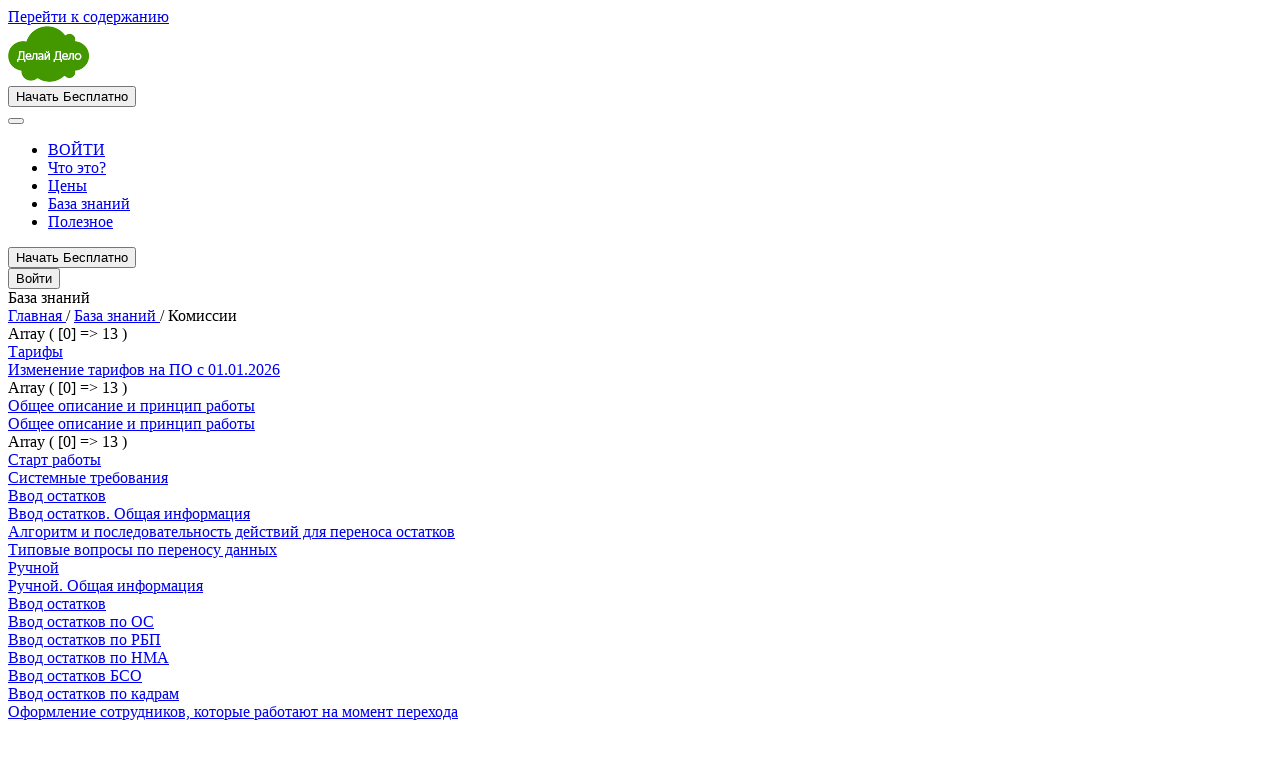

--- FILE ---
content_type: text/html; charset=UTF-8
request_url: https://delai-delo.by/vkhodyashchiye-dokumenty/uslugi-vkhodyashchiye-dokumenty/commissions/
body_size: 12474
content:
<!DOCTYPE html>
<html lang="ru-RU" prefix="og: http://ogp.me/ns#">
<head>
	<meta charset="UTF-8">
	<meta http-equiv="X-UA-Compatible" content="IE=edge">
	<meta name="viewport" content="width=device-width, initial-scale=1.0, maximum-scale=1.0, user-scalable=0">
	<meta property="og:title" content="Делай Дело - бухучет онлайн"/>
	<meta property="og:description" content="Онлайн-бухгалтерия для коммерческих организаций, ИП, юридических лиц с любой системой налогообложения"/>
	<meta property="og:type" content="website"/>
	<meta property="og:url" content="https://delai-delo.by/"/>
	<meta property="og:site_name" content="delai-delo.by"/>
	<meta property="og:locale" content="ru_RU"/>
	<meta property="og:image" content="https://delai-delo.by/wp-content/uploads/2018/02/ДД_130x100px.png"/>
    <meta name="mobile-web-app-capable" content="yes">
	<meta name="apple-mobile-web-app-capable" content="yes">
	<meta name="apple-mobile-web-app-title" content="Делай Дело - Онлайн бухгалтерия в Беларуси">
	<link rel="profile" href="http://gmpg.org/xfn/11">
	<link rel="pingback" href="https://delai-delo.by/xmlrpc.php">
  <script src="/wp-content/themes/understrap/js/jquery.js"></script>
  <script
  src="https://code.jquery.com/jquery-2.2.4.min.js"
  integrity="sha256-BbhdlvQf/xTY9gja0Dq3HiwQF8LaCRTXxZKRutelT44="
  crossorigin="anonymous"></script>

    	<script src="/wp-content/themes/understrap/js/jquery.sticky-kit.min.js"></script>
<!-- Google Tag Manager -->
<script>(function(w,d,s,l,i){w[l]=w[l]||[];w[l].push({'gtm.start':
new Date().getTime(),event:'gtm.js'});var f=d.getElementsByTagName(s)[0],
j=d.createElement(s),dl=l!='dataLayer'?'&l='+l:'';j.async=true;j.src=
'https://www.googletagmanager.com/gtm.js?id='+i+dl;f.parentNode.insertBefore(j,f);
})(window,document,'script','dataLayer','GTM-PLPLLXG');</script>
<!-- End Google Tag Manager -->

<title>Комиссии - Делай Дело</title>

<!-- This site is optimized with the Yoast SEO plugin v5.7.1 - https://yoast.com/wordpress/plugins/seo/ -->
<link rel="canonical" href="https://delai-delo.by/vkhodyashchiye-dokumenty/uslugi-vkhodyashchiye-dokumenty/commissions/" />
<script type='application/ld+json'>{"@context":"http:\/\/schema.org","@type":"WebSite","@id":"#website","url":"https:\/\/delai-delo.by\/","name":"\u0414\u0435\u043b\u0430\u0439 \u0414\u0435\u043b\u043e","potentialAction":{"@type":"SearchAction","target":"https:\/\/delai-delo.by\/?s={search_term_string}","query-input":"required name=search_term_string"}}</script>
<script type='application/ld+json'>{"@context":"http:\/\/schema.org","@type":"Organization","url":"https:\/\/delai-delo.by\/vkhodyashchiye-dokumenty\/uslugi-vkhodyashchiye-dokumenty\/commissions\/","sameAs":[],"@id":"#organization","name":"\u0414\u0435\u043b\u0430\u0439 \u0414\u0435\u043b\u043e","logo":"https:\/\/delai-delo.by\/wp-content\/uploads\/2017\/10\/cropped-.png"}</script>
<!-- / Yoast SEO plugin. -->

<link rel='dns-prefetch' href='//s.w.org' />
		<script type="text/javascript">
			window._wpemojiSettings = {"baseUrl":"https:\/\/s.w.org\/images\/core\/emoji\/2.3\/72x72\/","ext":".png","svgUrl":"https:\/\/s.w.org\/images\/core\/emoji\/2.3\/svg\/","svgExt":".svg","source":{"concatemoji":"https:\/\/delai-delo.by\/wp-includes\/js\/wp-emoji-release.min.js?ver=4.8.25"}};
			!function(t,a,e){var r,i,n,o=a.createElement("canvas"),l=o.getContext&&o.getContext("2d");function c(t){var e=a.createElement("script");e.src=t,e.defer=e.type="text/javascript",a.getElementsByTagName("head")[0].appendChild(e)}for(n=Array("flag","emoji4"),e.supports={everything:!0,everythingExceptFlag:!0},i=0;i<n.length;i++)e.supports[n[i]]=function(t){var e,a=String.fromCharCode;if(!l||!l.fillText)return!1;switch(l.clearRect(0,0,o.width,o.height),l.textBaseline="top",l.font="600 32px Arial",t){case"flag":return(l.fillText(a(55356,56826,55356,56819),0,0),e=o.toDataURL(),l.clearRect(0,0,o.width,o.height),l.fillText(a(55356,56826,8203,55356,56819),0,0),e===o.toDataURL())?!1:(l.clearRect(0,0,o.width,o.height),l.fillText(a(55356,57332,56128,56423,56128,56418,56128,56421,56128,56430,56128,56423,56128,56447),0,0),e=o.toDataURL(),l.clearRect(0,0,o.width,o.height),l.fillText(a(55356,57332,8203,56128,56423,8203,56128,56418,8203,56128,56421,8203,56128,56430,8203,56128,56423,8203,56128,56447),0,0),e!==o.toDataURL());case"emoji4":return l.fillText(a(55358,56794,8205,9794,65039),0,0),e=o.toDataURL(),l.clearRect(0,0,o.width,o.height),l.fillText(a(55358,56794,8203,9794,65039),0,0),e!==o.toDataURL()}return!1}(n[i]),e.supports.everything=e.supports.everything&&e.supports[n[i]],"flag"!==n[i]&&(e.supports.everythingExceptFlag=e.supports.everythingExceptFlag&&e.supports[n[i]]);e.supports.everythingExceptFlag=e.supports.everythingExceptFlag&&!e.supports.flag,e.DOMReady=!1,e.readyCallback=function(){e.DOMReady=!0},e.supports.everything||(r=function(){e.readyCallback()},a.addEventListener?(a.addEventListener("DOMContentLoaded",r,!1),t.addEventListener("load",r,!1)):(t.attachEvent("onload",r),a.attachEvent("onreadystatechange",function(){"complete"===a.readyState&&e.readyCallback()})),(r=e.source||{}).concatemoji?c(r.concatemoji):r.wpemoji&&r.twemoji&&(c(r.twemoji),c(r.wpemoji)))}(window,document,window._wpemojiSettings);
		</script>
		<style type="text/css">
img.wp-smiley,
img.emoji {
	display: inline !important;
	border: none !important;
	box-shadow: none !important;
	height: 1em !important;
	width: 1em !important;
	margin: 0 .07em !important;
	vertical-align: -0.1em !important;
	background: none !important;
	padding: 0 !important;
}
</style>
<link rel='stylesheet' id='contact-form-7-css'  href='https://delai-delo.by/wp-content/plugins/contact-form-7/includes/css/styles.css?ver=4.9' type='text/css' media='all' />
<link rel='stylesheet' id='understrap-styles-css'  href='https://delai-delo.by/wp-content/themes/understrap/css/theme.min.css?ver=0.6.5' type='text/css' media='all' />
<link rel='stylesheet' id='theme-style-css'  href='https://delai-delo.by/wp-content/themes/understrap/css/theme.css?ver=1571408833' type='text/css' media='all' />
<link rel='stylesheet' id='custom-editor-style-style-css'  href='https://delai-delo.by/wp-content/themes/understrap/css/custom-editor-style.css?ver=1571408833' type='text/css' media='all' />
<link rel='stylesheet' id='idangerous.swiper-style-css'  href='https://delai-delo.by/wp-content/themes/understrap/css/idangerous.swiper.css?ver=1571408833' type='text/css' media='all' />
<script type='text/javascript' src='https://delai-delo.by/wp-includes/js/jquery/jquery.js?ver=1.12.4'></script>
<script type='text/javascript' src='https://delai-delo.by/wp-includes/js/jquery/jquery-migrate.min.js?ver=1.4.1'></script>
<script type='text/javascript' src='https://delai-delo.by/wp-content/plugins/wp-countup-js/js/countUp.js?ver=4.8.25'></script>
<script type='text/javascript'>
/* <![CDATA[ */
var wp_cup_settings = {"reset_counter_when_view_again":"","end_inside_shortcode":"","settings":{"useEasing":true,"useGrouping":true,"separator":" ","decimal":".","prefix":"","suffix":""}};
/* ]]> */
</script>
<script type='text/javascript' src='https://delai-delo.by/wp-content/plugins/wp-countup-js/js/show_counter.js?ver=4.8.25'></script>
<script type='text/javascript' src='https://delai-delo.by/wp-content/themes/understrap/js/popper.min.js?ver=4.8.25'></script>
<link rel='https://api.w.org/' href='https://delai-delo.by/wp-json/' />
<link rel="alternate" type="application/json+oembed" href="https://delai-delo.by/wp-json/oembed/1.0/embed?url=https%3A%2F%2Fdelai-delo.by%2Fvkhodyashchiye-dokumenty%2Fuslugi-vkhodyashchiye-dokumenty%2Fcommissions%2F" />
<link rel="alternate" type="text/xml+oembed" href="https://delai-delo.by/wp-json/oembed/1.0/embed?url=https%3A%2F%2Fdelai-delo.by%2Fvkhodyashchiye-dokumenty%2Fuslugi-vkhodyashchiye-dokumenty%2Fcommissions%2F&#038;format=xml" />
<link rel="apple-touch-icon" sizes="180x180" href="/wp-content/uploads/fbrfg/apple-touch-icon.png">
<link rel="icon" type="image/png" sizes="32x32" href="/wp-content/uploads/fbrfg/favicon-32x32.png">
<link rel="icon" type="image/png" sizes="16x16" href="/wp-content/uploads/fbrfg/favicon-16x16.png">
<link rel="manifest" href="/wp-content/uploads/fbrfg/manifest.json">
<link rel="mask-icon" href="/wp-content/uploads/fbrfg/safari-pinned-tab.svg" color="#5bbad5">
<link rel="shortcut icon" href="/wp-content/uploads/fbrfg/favicon.ico">
<meta name="msapplication-config" content="/wp-content/uploads/fbrfg/browserconfig.xml">
<meta name="theme-color" content="#ffffff"><meta name="generator" content="Powered by Visual Composer - drag and drop page builder for WordPress."/>
<!--[if lte IE 9]><link rel="stylesheet" type="text/css" href="https://delai-delo.by/wp-content/plugins/js_composer/assets/css/vc_lte_ie9.min.css" media="screen"><![endif]--><link rel="icon" href="https://delai-delo.by/wp-content/uploads/2017/10/cropped--32x32.png" sizes="32x32" />
<link rel="icon" href="https://delai-delo.by/wp-content/uploads/2017/10/cropped--192x192.png" sizes="192x192" />
<link rel="apple-touch-icon-precomposed" href="https://delai-delo.by/wp-content/uploads/2017/10/cropped--180x180.png" />
<meta name="msapplication-TileImage" content="https://delai-delo.by/wp-content/uploads/2017/10/cropped--270x270.png" />
<noscript><style type="text/css"> .wpb_animate_when_almost_visible { opacity: 1; }</style></noscript><link rel="stylesheet" type="text/css" href="/wp-content/themes/understrap/custom.css" />

<!-- Yandex.Metrika counter -->
<script type="text/javascript" >
   (function(m,e,t,r,i,k,a){m[i]=m[i]||function(){(m[i].a=m[i].a||[]).push(arguments)};
   m[i].l=1*new Date();k=e.createElement(t),a=e.getElementsByTagName(t)[0],k.async=1,k.src=r,a.parentNode.insertBefore(k,a)})
   (window, document, "script", "https://mc.yandex.ru/metrika/tag.js", "ym");

   ym(66270700, "init", {
        clickmap:true,
        trackLinks:true,
        accurateTrackBounce:true,
        webvisor:true
   });
</script>
<noscript><div><img src="https://mc.yandex.ru/watch/66270700" style="position:absolute; left:-9999px;" alt="" /></div></noscript>
<!-- /Yandex.Metrika counter -->

<meta name="yandex-verification" content="3b16670ffb09a63b" />
<meta name="google-site-verification" content="C2WCpSKPPo6huvRvMaho7Pg_esSVDYUx4oY0yb6Iubw" />	
<!-- Global site tag (gtag.js) - Google Analytics -->
<script async src="https://www.googletagmanager.com/gtag/js?id=UA-177866231-1"></script>
<script>
  window.dataLayer = window.dataLayer || [];
  function gtag(){dataLayer.push(arguments);}
  gtag('js', new Date());

  gtag('config', 'UA-177866231-1');
</script>

</head>
<body class="post-template-default single single-post postid-479 single-format-standard wp-custom-logo group-blog wpb-js-composer js-comp-ver-5.2 vc_responsive">

<!-- Google Tag Manager (noscript) -->
<noscript><iframe src="https://www.googletagmanager.com/ns.html?id=GTM-PLPLLXG"
height="0" width="0" style="display:none;visibility:hidden"></iframe></noscript>
<!-- End Google Tag Manager (noscript) -->

<div class="hfeed site" id="page">

	<!-- ******************* The Navbar Area ******************* -->
	<div class="wrapper-fluid wrapper-navbar" id="wrapper-navbar">

		<a class="skip-link screen-reader-text sr-only" href="#content">Перейти к содержанию</a>

		<nav class="navbar navbar-expand-md navbar-light bg-white navbar-fixed-top">

					<div class="container">
				<div class="row md-width-100">
							<div class="col-3 col-sm-3 col-md-1 logo-block">
					<a href="https://delai-delo.by/" class="navbar-brand custom-logo-link" rel="home" itemprop="url"><img width="82" height="56" src="https://delai-delo.by/wp-content/uploads/2017/10/cropped-logo.png" class="img-fluid" alt="Делай Дело" itemprop="logo" /></a>					 </div>
					 <div class="buttons-right-sm hidden-md-up col-7 d-flex align-items-center justify-content-end">
						<div class="free-container">
							<a href="https://client.delai-delo.by/#/try"><button class="start-free start-free-sm btn">Начать Бесплатно</button></a>
						</div>											
					</div>
				<button class="navbar-toggler-right collapsed col-1 d-flex align-items-center justify-content-end" type="button" data-toggle="collapse" data-target="#navbarNavDropdown" aria-controls="navbarNavDropdown" aria-expanded="false" aria-label="Toggle navigation">
				
					<span class="navbar-toggler-icon"></span>
				</button>
				<div class="col-sm-12 col-md-7 col-lg-6 col-xl-8 align-items-center hover-effect drop-down-menu d-md-flex">
					<!-- The WordPress Menu goes here -->
					<div id="navbarNavDropdown" class="collapse navbar-collapse"><ul id="main-menu" class="navbar-nav"><li id="menu-item-177" class="hidden-md-up menu-item menu-item-type-custom menu-item-object-custom nav-item menu-item-177"><a title="ВОЙТИ" href="https://client.delai-delo.by/#/login" class="nav-link">ВОЙТИ</a></li>
<li id="menu-item-375" class="menu-item menu-item-type-custom menu-item-object-custom nav-item menu-item-375"><a title="Что это?" href="/#what-is-it" class="nav-link">Что это?</a></li>
<li id="menu-item-28" class="menu-item menu-item-type-post_type menu-item-object-page nav-item menu-item-28"><a title="Цены" href="https://delai-delo.by/?page_id=20" class="nav-link">Цены</a></li>
<li id="menu-item-27" class="menu-item menu-item-type-post_type menu-item-object-page nav-item menu-item-27"><a title="База знаний" href="https://delai-delo.by/knowledge-base/" class="nav-link">База знаний</a></li>
<li id="menu-item-438" class="menu-item menu-item-type-post_type menu-item-object-page nav-item menu-item-438"><a title="Полезное" href="https://delai-delo.by/useful/" class="nav-link">Полезное</a></li>
</ul></div>				</div>
					<div class="buttons-right col-sm-9 col-md-4 col-lg-5 col-xl-3 d-md-flex align-items-center justify-content-center justify-content-lg-center content-xl-end hidden-md-down">
						<div class="free-container">
							<a href="https://client.delai-delo.by/#/signup"><button class="start-free btn">Начать Бесплатно</button></a>
						</div>
						<div class="login-container hidden-sm-down">
							<a href="https://client.delai-delo.by/#/login"><button class="login-btn btn">Войти</button></a>
						</div>					
					</div>
					</div>
				
				
				</div>
						</div><!-- .container -->
			
		</nav><!-- .site-navigation -->

	</div><!-- .wrapper-navbar end -->
<div class="wrapper" id="single-wrapper">

	<div class="container" id="single" tabindex="-1">

		<div class="row">

			<!-- Do the left sidebar check -->
			
			<div class="col-md-12 content-area" id="primary">
				<div class="cloud-grey-grey"></div>

				<header class="entry-header">
	
					<div class="entry-title">База знаний</div>
		
				</header><!-- .entry-header -->				
			
				<div class="entry-content">
					
										
					<div class="breadcrumbs" typeof="BreadcrumbList" vocab="http://schema.org/">
						<span property="itemListElement" typeof="ListItem">
							<a property="item" typeof="WebPage" title="Перейти на главную страницу сайта" href="/" class="home">
								<span property="name">Главная</span>
							</a>
							<meta property="position" content="1">
						</span> / 
						<span property="itemListElement" typeof="ListItem">
							<span title="Перейти в Базу знаний" class="taxonomy category">
								<a property="item" typeof="WebPage" title="Перейти в базу знаний" href="/knowledge-base/" class="knowledge">
									<span property="name">База знаний</span>
								</a>
							</span>
							<meta property="position" content="2">
						</span> / 						
						<span property="itemListElement" typeof="ListItem">
							<span property="name">Комиссии</span><meta property="position" content="3">
						</span>					
					</div>
					<div class="row">
								
							
<div class="col-xs-12 col-sm-12 col-md-4 accordion-container accordion-single">
	
	<div id="accordion" role="tablist" aria-multiselectable="true" class="stick_it">
				<div class='display-none'> Array
(
    [0] => 13
)
</div><div class="card">
				    <div class="card-header lvl-1" role="tab" id="heading45">
				      <div class="mb-0">
				        <a data-toggle="collapse"  href="#collapse45" aria-expanded="false" class="collapsed" aria-controls="collapse45"><div class="controller"></div>Тарифы</a>
				      </div>
				    </div>
				    <div id="collapse45" class="collapse  " role="tabpanel" aria-expanded="false" aria-labelledby="heading45">
				      <div class="card-block "><a href="https://delai-delo.by/prices2026">Изменение тарифов на ПО с 01.01.2026</a></div></div></div><div class='display-none'> Array
(
    [0] => 13
)
</div><div class="card">
				    <div class="card-header lvl-1" role="tab" id="heading23">
				      <div class="mb-0">
				        <a data-toggle="collapse"  href="#collapse23" aria-expanded="false" class="collapsed" aria-controls="collapse23"><div class="controller"></div>Общее описание и принцип работы</a>
				      </div>
				    </div>
				    <div id="collapse23" class="collapse  " role="tabpanel" aria-expanded="false" aria-labelledby="heading23">
				      <div class="card-block "><a href="https://delai-delo.by/%d0%be%d0%b1%d1%89%d0%b5%d0%b5-%d0%be%d0%bf%d0%b8%d1%81%d0%b0%d0%bd%d0%b8%d0%b5-%d0%b8-%d0%bf%d1%80%d0%b8%d0%bd%d1%86%d0%b8%d0%bf-%d1%80%d0%b0%d0%b1%d0%be%d1%82%d1%8b/%d0%be%d0%b1%d1%89%d0%b5%d0%b5-%d0%be%d0%bf%d0%b8%d1%81%d0%b0%d0%bd%d0%b8%d0%b5-%d0%b8-%d0%bf%d1%80%d0%b8%d0%bd%d1%86%d0%b8%d0%bf-%d1%80%d0%b0%d0%b1%d0%be%d1%82%d1%8b/">Общее описание и принцип работы</a></div></div></div><div class='display-none'> Array
(
    [0] => 13
)
</div><div class="card">
				    <div class="card-header lvl-1" role="tab" id="heading25">
				      <div class="mb-0">
				        <a data-toggle="collapse"  href="#collapse25" aria-expanded="false" class="collapsed" aria-controls="collapse25"><div class="controller"></div>Старт работы</a>
				      </div>
				    </div>
				    <div id="collapse25" class="collapse  " role="tabpanel" aria-expanded="false" aria-labelledby="heading25">
				      <div class="card-block "><a href="https://delai-delo.by/useful/system-requirements">Системные требования</a></div>
					    <div class="card-header lvl-2 " role="tab" id="heading">
					      <div class="mb-0">
					        <a class="collapsed" data-toggle="collapse"  href="#collapse29" aria-expanded="false" aria-controls="collapse"><div class="separator"><i class="fa fa-caret-down" aria-hidden="true"></i></div>Ввод остатков</a>
					      </div>
					    </div><div id="collapse29" class="lvl-2 collapse " role="tabpanel" aria-labelledby="heading">
				      <div class="card-block "><a href="https://delai-delo.by/%d1%81%d1%82%d0%b0%d1%80%d1%82-%d1%80%d0%b0%d0%b1%d0%be%d1%82%d1%8b/%d0%b2%d0%b2%d0%be%d0%b4-%d0%be%d1%81%d1%82%d0%b0%d1%82%d0%ba%d0%be%d0%b2/%d0%b2%d0%b2%d0%be%d0%b4-%d0%be%d1%81%d1%82%d0%b0%d1%82%d0%ba%d0%be%d0%b2/">Ввод остатков. Общая информация</a></div>
				      <div class="card-block "><a href="https://delai-delo.by/%d1%81%d1%82%d0%b0%d1%80%d1%82-%d1%80%d0%b0%d0%b1%d0%be%d1%82%d1%8b/%d0%b2%d0%b2%d0%be%d0%b4-%d0%be%d1%81%d1%82%d0%b0%d1%82%d0%ba%d0%be%d0%b2/%d0%be%d0%b1%d1%8f%d0%b7%d0%b0%d1%82%d0%b5%d0%bb%d1%8c%d0%bd%d1%8b%d0%b5-%d0%b4%d0%b5%d0%b9%d1%81%d1%82%d0%b2%d0%b8%d1%8f/">Алгоритм и последовательность действий для переноса остатков</a></div>
				      <div class="card-block "><a href="https://delai-delo.by/%d1%81%d1%82%d0%b0%d1%80%d1%82-%d1%80%d0%b0%d0%b1%d0%be%d1%82%d1%8b/%d0%b2%d0%b2%d0%be%d0%b4-%d0%be%d1%81%d1%82%d0%b0%d1%82%d0%ba%d0%be%d0%b2/%d1%82%d0%b8%d0%bf%d0%be%d0%b2%d1%8b%d0%b5-%d0%b2%d0%be%d0%bf%d1%80%d0%be%d1%81%d1%8b-%d0%bf%d0%be-%d0%bf%d0%b5%d1%80%d0%b5%d0%bd%d0%be%d1%81%d1%83-%d0%b4%d0%b0%d0%bd%d0%bd%d1%8b%d1%85/">Типовые вопросы по переносу данных</a></div>
					    <div class="card-header lvl-2 " role="tab" id="heading">
					      <div class="mb-0">
					        <a class="collapsed" data-toggle="collapse"  href="#collapse30" aria-expanded="false" aria-controls="collapse"><div class="separator"><i class="fa fa-caret-down" aria-hidden="true"></i></div>Ручной</a>
					      </div>
					    </div><div id="collapse30" class="lvl-2 collapse " role="tabpanel" aria-labelledby="heading">
				      <div class="card-block "><a href="https://delai-delo.by/%d1%81%d1%82%d0%b0%d1%80%d1%82-%d1%80%d0%b0%d0%b1%d0%be%d1%82%d1%8b/%d0%b2%d0%b2%d0%be%d0%b4-%d0%be%d1%81%d1%82%d0%b0%d1%82%d0%ba%d0%be%d0%b2/%d1%80%d1%83%d1%87%d0%bd%d0%be%d0%b9/%d1%80%d1%83%d1%87%d0%bd%d0%be%d0%b9/">Ручной. Общая информация</a></div>
				      <div class="card-block "><a href="https://delai-delo.by/%d1%81%d1%82%d0%b0%d1%80%d1%82-%d1%80%d0%b0%d0%b1%d0%be%d1%82%d1%8b/%d0%b2%d0%b2%d0%be%d0%b4-%d0%be%d1%81%d1%82%d0%b0%d1%82%d0%ba%d0%be%d0%b2/%d1%80%d1%83%d1%87%d0%bd%d0%be%d0%b9/%d0%b2%d0%b2%d0%be%d0%b4-%d0%be%d1%81%d1%82%d0%b0%d1%82%d0%ba%d0%be%d0%b2-2/">Ввод остатков</a></div>
				      <div class="card-block "><a href="https://delai-delo.by/%d1%81%d1%82%d0%b0%d1%80%d1%82-%d1%80%d0%b0%d0%b1%d0%be%d1%82%d1%8b/%d0%b2%d0%b2%d0%be%d0%b4-%d0%be%d1%81%d1%82%d0%b0%d1%82%d0%ba%d0%be%d0%b2/%d1%80%d1%83%d1%87%d0%bd%d0%be%d0%b9/%d0%b2%d0%b2%d0%be%d0%b4-%d0%be%d1%81%d1%82%d0%b0%d1%82%d0%ba%d0%be%d0%b2-%d0%bf%d0%be-%d0%be%d1%81/">Ввод остатков по ОС</a></div>
				      <div class="card-block "><a href="https://delai-delo.by/%d1%81%d1%82%d0%b0%d1%80%d1%82-%d1%80%d0%b0%d0%b1%d0%be%d1%82%d1%8b/%d0%b2%d0%b2%d0%be%d0%b4-%d0%be%d1%81%d1%82%d0%b0%d1%82%d0%ba%d0%be%d0%b2/%d1%80%d1%83%d1%87%d0%bd%d0%be%d0%b9/%d0%b2%d0%b2%d0%be%d0%b4-%d0%be%d1%81%d1%82%d0%b0%d1%82%d0%ba%d0%be%d0%b2-%d0%bf%d0%be-%d1%80%d0%b1%d0%bf/">Ввод остатков по РБП</a></div>
				      <div class="card-block "><a href="https://delai-delo.by/%d1%81%d1%82%d0%b0%d1%80%d1%82-%d1%80%d0%b0%d0%b1%d0%be%d1%82%d1%8b/%d0%b2%d0%b2%d0%be%d0%b4-%d0%be%d1%81%d1%82%d0%b0%d1%82%d0%ba%d0%be%d0%b2/%d1%80%d1%83%d1%87%d0%bd%d0%be%d0%b9/%d0%b2%d0%b2%d0%be%d0%b4-%d0%be%d1%81%d1%82%d0%b0%d1%82%d0%ba%d0%be%d0%b2-%d0%bf%d0%be-%d0%bd%d0%bc%d0%b0/">Ввод остатков по НМА</a></div>
				      <div class="card-block "><a href="https://delai-delo.by/%d1%81%d1%82%d0%b0%d1%80%d1%82-%d1%80%d0%b0%d0%b1%d0%be%d1%82%d1%8b/%d0%b2%d0%b2%d0%be%d0%b4-%d0%be%d1%81%d1%82%d0%b0%d1%82%d0%ba%d0%be%d0%b2/%d1%80%d1%83%d1%87%d0%bd%d0%be%d0%b9/%d0%b2%d0%b2%d0%be%d0%b4-%d0%be%d1%81%d1%82%d0%b0%d1%82%d0%ba%d0%be%d0%b2-%d0%b1%d1%81%d0%be/">Ввод остатков БСО</a></div>
					    <div class="card-header lvl-2 " role="tab" id="heading">
					      <div class="mb-0">
					        <a class="collapsed" data-toggle="collapse"  href="#collapse31" aria-expanded="false" aria-controls="collapse"><div class="separator"><i class="fa fa-caret-down" aria-hidden="true"></i></div>Ввод остатков по кадрам</a>
					      </div>
					    </div><div id="collapse31" class="lvl-2 collapse " role="tabpanel" aria-labelledby="heading">
				      <div class="card-block "><a href="https://delai-delo.by/%d1%81%d1%82%d0%b0%d1%80%d1%82-%d1%80%d0%b0%d0%b1%d0%be%d1%82%d1%8b/%d0%b2%d0%b2%d0%be%d0%b4-%d0%be%d1%81%d1%82%d0%b0%d1%82%d0%ba%d0%be%d0%b2/%d1%80%d1%83%d1%87%d0%bd%d0%be%d0%b9/%d0%b2%d0%b2%d0%be%d0%b4-%d0%be%d1%81%d1%82%d0%b0%d1%82%d0%ba%d0%be%d0%b2-%d0%bf%d0%be-%d0%ba%d0%b0%d0%b4%d1%80%d0%b0%d0%bc/%d0%be%d1%84%d0%be%d1%80%d0%bc%d0%bb%d0%b5%d0%bd%d0%b8%d0%b5-%d1%81%d0%be%d1%82%d1%80%d1%83%d0%b4%d0%bd%d0%b8%d0%ba%d0%be%d0%b2-%d0%ba%d0%be%d1%82%d0%be%d1%80%d1%8b%d0%b5-%d1%80%d0%b0%d0%b1%d0%be/">Оформление сотрудников, которые работают на момент перехода</a></div>
				      <div class="card-block "><a href="https://delai-delo.by/%d1%81%d1%82%d0%b0%d1%80%d1%82-%d1%80%d0%b0%d0%b1%d0%be%d1%82%d1%8b/%d0%b2%d0%b2%d0%be%d0%b4-%d0%be%d1%81%d1%82%d0%b0%d1%82%d0%ba%d0%be%d0%b2/%d1%80%d1%83%d1%87%d0%bd%d0%be%d0%b9/%d0%b2%d0%b2%d0%be%d0%b4-%d0%be%d1%81%d1%82%d0%b0%d1%82%d0%ba%d0%be%d0%b2-%d0%bf%d0%be-%d0%ba%d0%b0%d0%b4%d1%80%d0%b0%d0%bc/%d0%b2%d0%b2%d0%be%d0%b4-%d0%b4%d0%b0%d0%bd%d0%bd%d1%8b%d1%85-%d0%bf%d0%be-%d0%be%d1%82%d0%bf%d1%83%d1%81%d0%ba%d0%b0%d0%bc-%d1%81%d1%82%d0%b0%d1%80%d0%be%d0%b3%d0%be-%d0%bf%d0%b5%d1%80%d0%b8%d0%be/">Ввод данных по отпускам старого периода</a></div></div></div>
					    <div class="card-header lvl-2 " role="tab" id="heading">
					      <div class="mb-0">
					        <a class="collapsed" data-toggle="collapse"  href="#collapse32" aria-expanded="false" aria-controls="collapse"><div class="separator"><i class="fa fa-caret-down" aria-hidden="true"></i></div>Автоматический</a>
					      </div>
					    </div><div id="collapse32" class="lvl-2 collapse " role="tabpanel" aria-labelledby="heading"></div></div></div></div><div class='display-none'> Array
(
    [0] => 13
)
</div><div class="card">
				    <div class="card-header lvl-1" role="tab" id="heading35">
				      <div class="mb-0">
				        <a data-toggle="collapse"  href="#collapse35" aria-expanded="false" class="collapsed" aria-controls="collapse35"><div class="controller"></div>Ведение учета/Банк</a>
				      </div>
				    </div>
				    <div id="collapse35" class="collapse  " role="tabpanel" aria-expanded="false" aria-labelledby="heading35">
				      <div class="card-block "><a href="https://delai-delo.by/%d0%b2%d0%b5%d0%b4%d0%b5%d0%bd%d0%b8%d0%b5-%d1%83%d1%87%d0%b5%d1%82%d0%b0-%d0%b1%d0%b0%d0%bd%d0%ba/%d0%be%d0%b1%d1%89%d0%b0%d1%8f-%d0%b8%d0%bd%d1%84%d0%be%d1%80%d0%bc%d0%b0%d1%86%d0%b8%d1%8f/">Общая информация</a></div>
				      <div class="card-block "><a href="https://delai-delo.by/%d0%b2%d0%b5%d0%b4%d0%b5%d0%bd%d0%b8%d0%b5-%d1%83%d1%87%d0%b5%d1%82%d0%b0-%d0%b1%d0%b0%d0%bd%d0%ba/%d0%b2%d0%b0%d0%bb%d1%8e%d1%82%d0%bd%d1%8b%d0%b9-%d0%b1%d0%b0%d0%bd%d0%ba/">Валютный банк</a></div>
				      <div class="card-block "><a href="https://delai-delo.by/%d0%b2%d0%b5%d0%b4%d0%b5%d0%bd%d0%b8%d0%b5-%d1%83%d1%87%d0%b5%d1%82%d0%b0-%d0%b1%d0%b0%d0%bd%d0%ba/%d0%be%d1%87%d0%b5%d0%bd%d1%8c-%d0%bf%d0%be%d0%bb%d0%b5%d0%b7%d0%bd%d1%8b%d0%b5-%d0%bc%d0%b5%d0%bb%d0%be%d1%87%d0%b8/">Очень полезные мелочи</a></div>
					    <div class="card-header lvl-2 " role="tab" id="heading">
					      <div class="mb-0">
					        <a class="collapsed" data-toggle="collapse"  href="#collapse37" aria-expanded="false" aria-controls="collapse"><div class="separator"><i class="fa fa-caret-down" aria-hidden="true"></i></div>Рублевый банк</a>
					      </div>
					    </div><div id="collapse37" class="lvl-2 collapse " role="tabpanel" aria-labelledby="heading">
				      <div class="card-block "><a href="https://delai-delo.by/%d0%b2%d0%b5%d0%b4%d0%b5%d0%bd%d0%b8%d0%b5-%d1%83%d1%87%d0%b5%d1%82%d0%b0-%d0%b1%d0%b0%d0%bd%d0%ba/%d1%80%d1%83%d0%b1%d0%bb%d0%b5%d0%b2%d1%8b%d0%b9-%d0%b1%d0%b0%d0%bd%d0%ba/%d1%80%d1%83%d1%87%d0%bd%d0%be%d0%b5-%d1%80%d0%b0%d0%b7%d0%bd%d0%b5%d1%81%d0%b5%d0%bd%d0%b8%d0%b5-%d0%b2%d1%8b%d0%bf%d0%b8%d1%81%d0%ba%d0%b8/">Ручное разнесение выписки</a></div>
				      <div class="card-block "><a href="https://delai-delo.by/%d0%b2%d0%b5%d0%b4%d0%b5%d0%bd%d0%b8%d0%b5-%d1%83%d1%87%d0%b5%d1%82%d0%b0-%d0%b1%d0%b0%d0%bd%d0%ba/%d1%80%d1%83%d0%b1%d0%bb%d0%b5%d0%b2%d1%8b%d0%b9-%d0%b1%d0%b0%d0%bd%d0%ba/%d0%b0%d0%b2%d1%82%d0%be%d0%bc%d0%b0%d1%82%d0%b8%d0%b7%d0%b8%d1%80%d0%be%d0%b2%d0%b0%d0%bd%d0%bd%d0%be%d0%b5-%d1%80%d0%b0%d0%b7%d0%bd%d0%b5%d1%81%d0%b5%d0%bd%d0%b8%d0%b5-%d0%b2%d1%8b%d0%bf%d0%b8%d1%81/">Автоматизированное разнесение выписки</a></div>
				      <div class="card-block "><a href="https://delai-delo.by/%d0%b2%d0%b5%d0%b4%d0%b5%d0%bd%d0%b8%d0%b5-%d1%83%d1%87%d0%b5%d1%82%d0%b0-%d0%b1%d0%b0%d0%bd%d0%ba/%d1%80%d1%83%d0%b1%d0%bb%d0%b5%d0%b2%d1%8b%d0%b9-%d0%b1%d0%b0%d0%bd%d0%ba/%d0%bd%d0%b0%d0%b1%d0%be%d1%80-%d0%bf%d1%80%d0%be%d0%b2%d0%be%d0%b4%d0%be%d0%ba-%d0%b7%d0%b0%d0%bb%d0%be%d0%b6%d0%b5%d0%bd%d0%bd%d1%8b%d0%b9-%d0%b2-%d1%81%d0%b5%d1%80%d0%b2%d0%b8%d1%81-%d0%b4%d0%bb/">Набор проводок, заложенный в сервис для рублевого банка</a></div></div>
					    <div class="card-header lvl-2 " role="tab" id="heading">
					      <div class="mb-0">
					        <a class="collapsed" data-toggle="collapse"  href="#collapse41" aria-expanded="false" aria-controls="collapse"><div class="separator"><i class="fa fa-caret-down" aria-hidden="true"></i></div>Продажа, покупка, конверсия</a>
					      </div>
					    </div><div id="collapse41" class="lvl-2 collapse " role="tabpanel" aria-labelledby="heading">
				      <div class="card-block "><a href="https://delai-delo.by/%d0%b2%d0%b5%d0%b4%d0%b5%d0%bd%d0%b8%d0%b5-%d1%83%d1%87%d0%b5%d1%82%d0%b0-%d0%b1%d0%b0%d0%bd%d0%ba/%d0%bf%d1%80%d0%be%d0%b4%d0%b0%d0%b6%d0%b0-%d0%bf%d0%be%d0%ba%d1%83%d0%bf%d0%ba%d0%b0-%d0%ba%d0%be%d0%bd%d0%b2%d0%b5%d1%80%d1%81%d0%b8%d1%8f/%d0%bf%d1%80%d0%be%d0%b4%d0%b0%d0%b6%d0%b0-%d0%bf%d0%be%d0%ba%d1%83%d0%bf%d0%ba%d0%b0-%d0%ba%d0%be%d0%bd%d0%b2%d0%b5%d1%80%d1%81%d0%b8%d1%8f/">Общая информация</a></div>
				      <div class="card-block "><a href="https://delai-delo.by/%d0%b2%d0%b5%d0%b4%d0%b5%d0%bd%d0%b8%d0%b5-%d1%83%d1%87%d0%b5%d1%82%d0%b0-%d0%b1%d0%b0%d0%bd%d0%ba/%d0%bf%d1%80%d0%be%d0%b4%d0%b0%d0%b6%d0%b0-%d0%bf%d0%be%d0%ba%d1%83%d0%bf%d0%ba%d0%b0-%d0%ba%d0%be%d0%bd%d0%b2%d0%b5%d1%80%d1%81%d0%b8%d1%8f/%d0%bf%d0%be%d0%ba%d1%83%d0%bf%d0%ba%d0%b0/">Покупка</a></div>
				      <div class="card-block "><a href="https://delai-delo.by/%d0%b2%d0%b5%d0%b4%d0%b5%d0%bd%d0%b8%d0%b5-%d1%83%d1%87%d0%b5%d1%82%d0%b0-%d0%b1%d0%b0%d0%bd%d0%ba/%d0%bf%d1%80%d0%be%d0%b4%d0%b0%d0%b6%d0%b0-%d0%bf%d0%be%d0%ba%d1%83%d0%bf%d0%ba%d0%b0-%d0%ba%d0%be%d0%bd%d0%b2%d0%b5%d1%80%d1%81%d0%b8%d1%8f/%d0%bf%d1%80%d0%be%d0%b4%d0%b0%d0%b6%d0%b0/">Продажа</a></div>
				      <div class="card-block "><a href="https://delai-delo.by/%d0%b2%d0%b5%d0%b4%d0%b5%d0%bd%d0%b8%d0%b5-%d1%83%d1%87%d0%b5%d1%82%d0%b0-%d0%b1%d0%b0%d0%bd%d0%ba/%d0%bf%d1%80%d0%be%d0%b4%d0%b0%d0%b6%d0%b0-%d0%bf%d0%be%d0%ba%d1%83%d0%bf%d0%ba%d0%b0-%d0%ba%d0%be%d0%bd%d0%b2%d0%b5%d1%80%d1%81%d0%b8%d1%8f/%d0%ba%d0%be%d0%bd%d0%b2%d0%b5%d1%80%d1%81%d0%b8%d1%8f/">Конверсия</a></div></div>
					    <div class="card-header lvl-2 " role="tab" id="heading">
					      <div class="mb-0">
					        <a class="collapsed" data-toggle="collapse"  href="#collapse42" aria-expanded="false" aria-controls="collapse"><div class="separator"><i class="fa fa-caret-down" aria-hidden="true"></i></div>Интеграции с банками</a>
					      </div>
					    </div><div id="collapse42" class="lvl-2 collapse " role="tabpanel" aria-labelledby="heading">
				      <div class="card-block "><a href="https://delai-delo.by/%d0%b2%d0%b5%d0%b4%d0%b5%d0%bd%d0%b8%d0%b5-%d1%83%d1%87%d0%b5%d1%82%d0%b0-%d0%b1%d0%b0%d0%bd%d0%ba/%d0%b8%d0%bd%d1%82%d0%b5%d0%b3%d1%80%d0%b0%d1%86%d0%b8%d0%b8-%d1%81-%d0%b1%d0%b0%d0%bd%d0%ba%d0%b0%d0%bc%d0%b8/%d0%b7%d0%b0%d0%be-%d0%b1%d1%81%d0%b1-%d0%b1%d0%b0%d0%bd%d0%ba/">ЗАО “БСБ банк”</a></div></div></div></div><div class='display-none'> Array
(
    [0] => 13
)
</div><div class="card">
				    <div class="card-header lvl-1" role="tab" id="heading5">
				      <div class="mb-0">
				        <a data-toggle="collapse"  href="#collapse5" aria-expanded="false" class="collapsed" aria-controls="collapse5"><div class="controller"></div>Ведение учета/Исходящие документы (реализация)</a>
				      </div>
				    </div>
				    <div id="collapse5" class="collapse  " role="tabpanel" aria-expanded="false" aria-labelledby="heading5">
					    <div class="card-header lvl-2 " role="tab" id="heading">
					      <div class="mb-0">
					        <a class="collapsed" data-toggle="collapse"  href="#collapse7" aria-expanded="false" aria-controls="collapse"><div class="separator"><i class="fa fa-caret-down" aria-hidden="true"></i></div>Экспедиторские услуги</a>
					      </div>
					    </div><div id="collapse7" class="lvl-2 collapse " role="tabpanel" aria-labelledby="heading">
				      <div class="card-block "><a href="https://delai-delo.by/%d0%b2%d0%b5%d0%b4%d0%b5%d0%bd%d0%b8%d0%b5-%d1%83%d1%87%d0%b5%d1%82%d0%b0%d0%b8%d1%81%d1%85%d0%be%d0%b4%d1%8f%d1%89%d0%b8%d0%b5-%d0%b4%d0%be%d0%ba%d1%83%d0%bc%d0%b5%d0%bd%d1%82%d1%8b-%d1%80%d0%b5/ekspeditorskiye-uslugi/certificate-of-completion-2/">Акт выполненных работ</a></div>
				      <div class="card-block "><a href="https://delai-delo.by/%d0%b2%d0%b5%d0%b4%d0%b5%d0%bd%d0%b8%d0%b5-%d1%83%d1%87%d0%b5%d1%82%d0%b0%d0%b8%d1%81%d1%85%d0%be%d0%b4%d1%8f%d1%89%d0%b8%d0%b5-%d0%b4%d0%be%d0%ba%d1%83%d0%bc%d0%b5%d0%bd%d1%82%d1%8b-%d1%80%d0%b5/ekspeditorskiye-uslugi/application-costs/">Расходы по заявке</a></div>
				      <div class="card-block "><a href="https://delai-delo.by/%d0%b2%d0%b5%d0%b4%d0%b5%d0%bd%d0%b8%d0%b5-%d1%83%d1%87%d0%b5%d1%82%d0%b0%d0%b8%d1%81%d1%85%d0%be%d0%b4%d1%8f%d1%89%d0%b8%d0%b5-%d0%b4%d0%be%d0%ba%d1%83%d0%bc%d0%b5%d0%bd%d1%82%d1%8b-%d1%80%d0%b5/ekspeditorskiye-uslugi/application-for-freight-forwarding-services/">Заявка на экспедиторские услуги</a></div></div>
					    <div class="card-header lvl-2 " role="tab" id="heading">
					      <div class="mb-0">
					        <a class="collapsed" data-toggle="collapse"  href="#collapse9" aria-expanded="false" aria-controls="collapse"><div class="separator"><i class="fa fa-caret-down" aria-hidden="true"></i></div>СТО</a>
					      </div>
					    </div><div id="collapse9" class="lvl-2 collapse " role="tabpanel" aria-labelledby="heading">
				      <div class="card-block "><a href="https://delai-delo.by/%d0%b2%d0%b5%d0%b4%d0%b5%d0%bd%d0%b8%d0%b5-%d1%83%d1%87%d0%b5%d1%82%d0%b0%d0%b8%d1%81%d1%85%d0%be%d0%b4%d1%8f%d1%89%d0%b8%d0%b5-%d0%b4%d0%be%d0%ba%d1%83%d0%bc%d0%b5%d0%bd%d1%82%d1%8b-%d1%80%d0%b5/sto/certificate-of-completion/">Акт выполненных работ</a></div>
				      <div class="card-block "><a href="https://delai-delo.by/%d0%b2%d0%b5%d0%b4%d0%b5%d0%bd%d0%b8%d0%b5-%d1%83%d1%87%d0%b5%d1%82%d0%b0%d0%b8%d1%81%d1%85%d0%be%d0%b4%d1%8f%d1%89%d0%b8%d0%b5-%d0%b4%d0%be%d0%ba%d1%83%d0%bc%d0%b5%d0%bd%d1%82%d1%8b-%d1%80%d0%b5/sto/service-station/">СТО</a></div></div>
					    <div class="card-header lvl-2 " role="tab" id="heading">
					      <div class="mb-0">
					        <a class="collapsed" data-toggle="collapse"  href="#collapse10" aria-expanded="false" aria-controls="collapse"><div class="separator"><i class="fa fa-caret-down" aria-hidden="true"></i></div>Услуги</a>
					      </div>
					    </div><div id="collapse10" class="lvl-2 collapse " role="tabpanel" aria-labelledby="heading">
				      <div class="card-block "><a href="https://delai-delo.by/%d0%b2%d0%b5%d0%b4%d0%b5%d0%bd%d0%b8%d0%b5-%d1%83%d1%87%d0%b5%d1%82%d0%b0%d0%b8%d1%81%d1%85%d0%be%d0%b4%d1%8f%d1%89%d0%b8%d0%b5-%d0%b4%d0%be%d0%ba%d1%83%d0%bc%d0%b5%d0%bd%d1%82%d1%8b-%d1%80%d0%b5/uslugi/%d0%bd%d0%be%d0%b2%d0%b0%d1%8f-%d1%81%d0%b4%d0%b5%d0%bb%d0%ba%d0%b0/">Новая сделка</a></div>
				      <div class="card-block "><a href="https://delai-delo.by/%d0%b2%d0%b5%d0%b4%d0%b5%d0%bd%d0%b8%d0%b5-%d1%83%d1%87%d0%b5%d1%82%d0%b0%d0%b8%d1%81%d1%85%d0%be%d0%b4%d1%8f%d1%89%d0%b8%d0%b5-%d0%b4%d0%be%d0%ba%d1%83%d0%bc%d0%b5%d0%bd%d1%82%d1%8b-%d1%80%d0%b5/uslugi/account-to-a-public-contract/">Счёт к публичному договору</a></div>
				      <div class="card-block "><a href="https://delai-delo.by/%d0%b2%d0%b5%d0%b4%d0%b5%d0%bd%d0%b8%d0%b5-%d1%83%d1%87%d0%b5%d1%82%d0%b0%d0%b8%d1%81%d1%85%d0%be%d0%b4%d1%8f%d1%89%d0%b8%d0%b5-%d0%b4%d0%be%d0%ba%d1%83%d0%bc%d0%b5%d0%bd%d1%82%d1%8b-%d1%80%d0%b5/uslugi/act/">Акт</a></div>
				      <div class="card-block "><a href="https://delai-delo.by/%d0%b2%d0%b5%d0%b4%d0%b5%d0%bd%d0%b8%d0%b5-%d1%83%d1%87%d0%b5%d1%82%d0%b0%d0%b8%d1%81%d1%85%d0%be%d0%b4%d1%8f%d1%89%d0%b8%d0%b5-%d0%b4%d0%be%d0%ba%d1%83%d0%bc%d0%b5%d0%bd%d1%82%d1%8b-%d1%80%d0%b5/uslugi/score/">Счет</a></div></div></div></div><div class='display-none'> Array
(
    [0] => 13
)
</div><div class="card">
				    <div class="card-header lvl-1" role="tab" id="heading13">
				      <div class="mb-0">
				        <a data-toggle="collapse"  href="#collapse13" aria-expanded="false" class="collapsed" aria-controls="collapse13"><div class="controller"></div>Ведение учета/Входящие документы (затраты)</a>
				      </div>
				    </div>
				    <div id="collapse13" class="collapse show " role="tabpanel" aria-expanded="false" aria-labelledby="heading13">
					    <div class="card-header lvl-2 show" role="tab" id="heading">
					      <div class="mb-0">
					        <a class="collapsed" data-toggle="collapse"  href="#collapse14" aria-expanded="false" aria-controls="collapse"><div class="separator"><i class="fa fa-caret-down" aria-hidden="true"></i></div>Услуги</a>
					      </div>
					    </div><div id="collapse14" class="lvl-2 collapse show" role="tabpanel" aria-labelledby="heading">
				      <div class="card-block current"><a href="https://delai-delo.by/vkhodyashchiye-dokumenty/uslugi-vkhodyashchiye-dokumenty/commissions/">Комиссии</a></div>
				      <div class="card-block "><a href="https://delai-delo.by/vkhodyashchiye-dokumenty/uslugi-vkhodyashchiye-dokumenty/act-of-the-contractor/">Акт от подрядчика</a></div>
				      <div class="card-block "><a href="https://delai-delo.by/vkhodyashchiye-dokumenty/uslugi-vkhodyashchiye-dokumenty/services-for-employees/">Услуги для сотрудников</a></div>
				      <div class="card-block "><a href="https://delai-delo.by/vkhodyashchiye-dokumenty/uslugi-vkhodyashchiye-dokumenty/cost-allocation/">Распределение затрат</a></div>
				      <div class="card-block "><a href="https://delai-delo.by/vkhodyashchiye-dokumenty/uslugi-vkhodyashchiye-dokumenty/services-from-individuals/">Услуги от физических лиц</a></div>
				      <div class="card-block "><a href="https://delai-delo.by/vkhodyashchiye-dokumenty/uslugi-vkhodyashchiye-dokumenty/future-expenses/">Расходы будущих периодов (РБП)</a></div>
				      <div class="card-block "><a href="https://delai-delo.by/vkhodyashchiye-dokumenty/uslugi-vkhodyashchiye-dokumenty/authors-contract/">Авторский договор</a></div>
				      <div class="card-block "><a href="https://delai-delo.by/vkhodyashchiye-dokumenty/uslugi-vkhodyashchiye-dokumenty/third-party-company-services/">Услуги сторонних организаций</a></div></div></div></div><div class='display-none'> Array
(
    [0] => 13
)
</div><div class="card">
				    <div class="card-header lvl-1" role="tab" id="heading1">
				      <div class="mb-0">
				        <a data-toggle="collapse"  href="#collapse1" aria-expanded="false" class="collapsed" aria-controls="collapse1"><div class="controller"></div>Без рубрики</a>
				      </div>
				    </div>
				    <div id="collapse1" class="collapse  " role="tabpanel" aria-expanded="false" aria-labelledby="heading1">
				      <div class="card-block "><a href="https://delai-delo.by/prices2026">Изменение тарифов на ПО с 01.01.2026</a></div>
				      <div class="card-block "><a href="https://delai-delo.by/%d0%b1%d0%b5%d0%b7-%d1%80%d1%83%d0%b1%d1%80%d0%b8%d0%ba%d0%b8/%d0%bf%d0%b5%d1%80%d0%b5%d1%85%d0%be%d0%b4-%d0%bd%d0%b0-%d0%bd%d0%be%d0%b2%d1%83%d1%8e-%d1%81%d0%b8%d1%81%d1%82%d0%b5%d0%bc%d1%83-%d0%b0%d0%b2%d1%82%d0%be%d1%80%d0%b8%d0%b7%d0%b0%d1%86%d0%b8%d0%b8/">Переход на новую систему авторизации пользователей</a></div>
				      <div class="card-block "><a href="https://delai-delo.by/2fa-setup">Настройка двух-факторной авторизации</a></div></div></div>				
			</div>
	
</div>
<div class="col-xs-12 col-sm-12 col-md-8 single-article-container">
	<article class="post-479 post type-post status-publish format-standard hentry category-uslugi-vkhodyashchiye-dokumenty" id="post-479">
	
		<div class="post-date"><span class="posted-on"><time class="entry-date published" datetime="2017-10-20T16:23:29+00:00">20 Окт 2017</time><time class="updated" datetime="2017-10-23T09:53:36+00:00">23 Окт 2017</time></span></div>
	
			<div class="post-title">Комиссии</div>	
	
			
		<div class="entry-content">
	
			<ul>
<li><strong>комиссия за обслуживание терминала</strong></li>
</ul>
<p>Данный документ предназначен для проведения услуг за использование терминала. Документ работает со счетом 57.6. Данный документ является аналогом услуг сторонних организаций, но является более удобным и требует меньше полей для заполнения и дополнительных действий.</p>
<p>Поля в документе заполняются в последовательности, как они указаны или появляются в сервисе слева направо.  Иная последовательность может привести к некорректному проведению данных или некорректным автоматическим действиям, заложенных в сервисе.</p>
<ol>
<li>Дата поступления документа &#8212; дата проведения документа в учете и формирования проводок;</li>
<li>Номер документа &#8212; вставляется автоматически, но можно вставить любой номер.</li>
<li>Дата документа &#8212; укажите дату, указанную на документе или дату подписания документа. Дата документа не может быть позже даты проведения;</li>
<li>Сумма &#8212; вставьте сумму комиссии;</li>
</ol>
<p>При проведении документа формируется бухгалтерская проводка, в дебете которой будет проставлен счет затрат, указанный в поле “Дебетовый счет”, а в кредите &#8212; 57.6. После выбора затратного счета, появится набор полей с субконто, в зависимости от выбранного счета затрат, которые необходимо заполнить.</p>
<p>По умолчанию для дебетового счета стоят следующие значения: 26 счет, субконто: Услуги банка; Относится.</p>
<p>Печатной формы данный документ не имеет.</p>
<ul>
<li><strong>комиссия за ЕРИП/Почта</strong></li>
</ul>
<p>Данный документ предназначен для проведения услуг посреднических организаций таких как: ЕРИП, почта, квитки, ивентер и т.д. Данный документ является аналогом услуг сторонних организаций, но является более удобным и требует меньше полей для заполнения и дополнительных действий. Данный документ дополняет исходящий документ “Реализация почтой/ЕРИП”.</p>
<p>Поля в документе заполняются в последовательности, как они указаны или появляются в сервисе слева направо.  Иная последовательность может привести к некорректному проведению данных или некорректным автоматическим действиям, заложенных в сервисе.</p>
<ol>
<li>Дата поступления документа &#8212; дата проведения документа в учете и формирования проводок;</li>
<li>Номер документа &#8212; вставляется автоматически, но можно вставить любой номер.</li>
<li>Дата документа &#8212; укажите дату, указанную на документе или дату подписания документа. Дата документа не может быть позже даты проведения;</li>
<li>Контрагент &#8212; выберите контрагента или создайте нового;</li>
<li>Договор &#8212; выберите договор или создайте новый договор для указанного контрагента;</li>
<li>Услуга &#8212; по умолчанию стоит значение “Комиссия за услуги ЕРИП/Почта”, но вы можете ввести любой текст (описание) полученной услуги/работы. Данное поле никак не влияет на бухгалтерские проводки и служит для понимания документа при просмотре;</li>
<li>Сумма &#8212; вставьте сумму комиссии. Как правило услуги этих орг-ций идут без НДС. Если Контрагент работает с НДС &#8212; воспользуйтесь документом <a href="http://delo.milochka.by/blog/item/third-party-company-services/">&#171;Услуги сторонних организаций&#187;</a>;</li>
</ol>
<p>При проведении документа формируется бухгалтерская проводка, в дебете которой будет проставлен счет затрат, указанный в поле “Дебетовый счет”, а в кредите &#8212; 76.6. После выбора затратного счета, появится набор полей с субконто, в зависимости от выбранного счета затрат, которые необходимо заполнить.</p>
<p>Печатной формы данный документ не имеет.</p>
<p>&nbsp;</p>
	
						
			
	
		</div><!-- .entry-content -->
		
	</article><!-- #post-## -->
</div>		
		
										
																			
		
											</div>
					

			</div><!-- #main -->

		</div><!-- #primary -->

		

	</div><!-- .row -->
<div class="footer-form">	
	<div data-vc-full-width="true" data-vc-full-width-init="false" class="vc_row wpb_row vc_row-fluid green-dots vc_custom_1507330034783 vc_row-has-fill"><div class="wpb_column vc_column_container vc_col-sm-8"><div class="vc_column-inner vc_custom_1506786082268"><div class="wpb_wrapper">
	<div class="wpb_text_column wpb_content_element " >
		<div class="wpb_wrapper">
			<p class="white" style="font-family: Museo Sans Cyrl; font-size: 30px; font-weight: 500;">У вас остались вопросы? Напишите нам.</p>
<p class="white" style="font-size: 17px;">Если вам нужна помощь по нашим продуктам или у вас<br />
возникли вопросы, обращайтесь к нашим менежерам.<br />
Мы проведем консульцию</p>

		</div>
	</div>

	<div class="wpb_text_column wpb_content_element  contact-form-home" >
		<div class="wpb_wrapper">
			<div role="form" class="wpcf7" id="wpcf7-f127-o1" lang="ru-RU" dir="ltr">
<div class="screen-reader-response"></div>
<form action="/vkhodyashchiye-dokumenty/uslugi-vkhodyashchiye-dokumenty/commissions/#wpcf7-f127-o1" method="post" class="wpcf7-form" novalidate="novalidate">
<div style="display: none;">
<input type="hidden" name="_wpcf7" value="127" />
<input type="hidden" name="_wpcf7_version" value="4.9" />
<input type="hidden" name="_wpcf7_locale" value="ru_RU" />
<input type="hidden" name="_wpcf7_unit_tag" value="wpcf7-f127-o1" />
<input type="hidden" name="_wpcf7_container_post" value="0" />
</div>
<p><span class="wpcf7-form-control-wrap text-143"><input type="text" name="text-143" value="" size="40" class="wpcf7-form-control wpcf7-text" aria-invalid="false" placeholder="Ваше имя" /></span><br />
<span class="wpcf7-form-control-wrap tel-576"><input type="tel" name="tel-576" value="" size="40" class="wpcf7-form-control wpcf7-text wpcf7-tel wpcf7-validates-as-required wpcf7-validates-as-tel" aria-required="true" aria-invalid="false" placeholder="Ваш телефон" /></span></p>
<p><input type="submit" value="Отправить" class="wpcf7-form-control wpcf7-submit" /></p>
<div class="wpcf7-response-output wpcf7-display-none"></div></form></div>

		</div>
	</div>
</div></div></div><div class="mock-up wpb_column vc_column_container vc_col-sm-4"><div class="vc_column-inner "><div class="wpb_wrapper"></div></div></div></div><div class="vc_row-full-width vc_clearfix"></div></div>
</div><!-- Container end -->

</div><!-- Wrapper end -->




	

<div class="wrapper" id="wrapper-footer">

	<div class="container">

		<div class="row">

			<footer class="site-footer" id="colophon">

				<div class="col-xs-12 col-sm-6 col-md-6 col-lg-3">
					<div class="footer-links">
						<a href="/prices">Цены</a>
					</div>
					<div class="footer-title">
						<a href="/knowledge-base">База знаний</a>
					</div>
					<div class="footer-links">
						<a href="/useful">Полезное</a>          
					</div>
					
					<div class="footer-license">
						<a href="/wp-content/uploads/2023/03/license_agreement_dd_jan_2021_1.pdf">Лицензионный договор</a>
					</div>
					<div class="footer-license">
						<a href="/wp-content/uploads/2023/03/error_submission_rules_dd_2021.pdf">Правила описания ошибок<br> в программе «Делай Дело»</a>
					</div>
					<div class="footer-license">
						<a href="/useful/system-requirements">Системные требования</a>
					</div>					
				</div>
				
				<div class="col-xs-12 col-sm-6 col-md-6 col-lg-3">
					<div class="footer-title">
						Контакты:
					</div>
					<div class="footer-links">
						<i class="fa fa-map-marker" aria-hidden="true"></i>г. Минск, ул. Гикало 3, офис 18
					</div>
					
										
											
				</div>
				
				<div class="col-xs-12 col-sm-6 col-md-6 col-lg-3">
					<div class="footer-title hidden-md-down" style="min-height: 41px;">
						
				</div>
				<div class="footer-links">
						<i class="fa fa-envelope-o" aria-hidden="true"></i><a class="no-underline-low" href="mailto:hello@delai-delo.by">hello@delai-delo.by</a>
					</div>	
				<div class="footer-links">
						<i class="fa fa-phone" aria-hidden="true"></i><a class="no-underline-low" href="callto:+375291666181">+375291666181</a>
					</div>	
					
										
				</div>
				
				<div class="col-xs-12 col-sm-6 col-md-6 col-lg-3">
					<div class="footer-title">
						Следуйте за нами:
					</div>
					<div class="footer-links social-icons">
					<a target="_blank" href="https://vk.com/delaidelo_by">
						<div class="social-container">
							<i class="fa fa-vk" aria-hidden="true"></i>
						</div>
					</a>
					<a target="_blank" href="https://www.facebook.com/delaidelo.by/">
						<div class="social-container">
							<i class="fa fa-facebook" aria-hidden="true"></i>
						</div>
					</a>
					<a target="_blank" href="https://www.youtube.com/channel/UCUeaLc-TUVEGb12AkI9q8dw">
						<div class="social-container">	
							<i class="fa fa-youtube" aria-hidden="true"></i>	
						</div>
					</a>
				</div>
											
				</div>	
					

			</footer><!-- #colophon -->		

		</div><!-- row end -->

	</div><!-- container end -->

</div><!-- wrapper end -->
<div class="wrapper dark">
	<div class="container">
		<div class="row">
			<div class="col-xs-12 col-sm-3 unp d-flex align-items-center">
				ЗАО "Делай Дело", УНП 691784972
			</div>
			<div class="col-xs-12 col-sm-6 bank d-flex align-items-center">
				p/c BY96 UNBS 3012 0345 9900 3000 9933 (BYN), код 742, ЗАО "БСБ Банк", г. Минск
			</div>
			<div class="col-xs-12 col-sm-3 bank d-flex align-items-center">
				Создание сайта - <a style="color: #686869;padding-left: 4px;" href="https://www.erbiko.by"> Erbiko.by</a>
			</div>			
		</div>
	</div>
</div>

</div><!-- #page we need this extra closing tag here -->





    	<script src="/wp-content/themes/understrap/js/jquery.sticky-kit.min.js"></script>
	    <script src="/wp-content/themes/understrap/js/effects/modernizr.custom.js"></script>
 		<script src="/wp-content/themes/understrap/js/effects/imagesloaded.pkgd.min.js"></script>
		<script src="/wp-content/themes/understrap/js/effects/masonry.pkgd.min.js"></script>
		<script src="/wp-content/themes/understrap/js/effects/dynamics.min.js"></script>
		<script src="/wp-content/themes/understrap/js/effects/classie.js"></script>
		<script src="/wp-content/themes/understrap/js/effects/main.js"></script>
		<script src="/wp-content/themes/understrap/js/custom.js"></script>
		<script src="/wp-content/themes/understrap/js/idangerous.swiper.min.js"></script>		
		<script src="/wp-content/themes/understrap/js/jquery.prettyPhoto.js"></script>




	

<link rel='stylesheet' id='js_composer_front-css'  href='https://delai-delo.by/wp-content/plugins/js_composer/assets/css/js_composer.min.css?ver=5.2' type='text/css' media='all' />
<script type='text/javascript'>
/* <![CDATA[ */
var wpcf7 = {"apiSettings":{"root":"https:\/\/delai-delo.by\/wp-json\/contact-form-7\/v1","namespace":"contact-form-7\/v1"},"recaptcha":{"messages":{"empty":"\u041f\u043e\u0436\u0430\u043b\u0443\u0439\u0441\u0442\u0430, \u043f\u043e\u0434\u0442\u0432\u0435\u0440\u0434\u0438\u0442\u0435, \u0447\u0442\u043e \u0432\u044b \u043d\u0435 \u0440\u043e\u0431\u043e\u0442."}}};
/* ]]> */
</script>
<script type='text/javascript' src='https://delai-delo.by/wp-content/plugins/contact-form-7/includes/js/scripts.js?ver=4.9'></script>
<script type='text/javascript' src='https://delai-delo.by/wp-content/themes/understrap/js/theme.min.js?ver=0.6.5'></script>
<script type='text/javascript' src='https://delai-delo.by/wp-includes/js/comment-reply.min.js?ver=4.8.25'></script>
<script type='text/javascript' src='https://delai-delo.by/wp-includes/js/wp-embed.min.js?ver=4.8.25'></script>
<script type='text/javascript' src='https://delai-delo.by/wp-content/plugins/js_composer/assets/js/dist/js_composer_front.min.js?ver=5.2'></script>




	

<!-- Begin LeadBack code {literal} -->
<script>
    var _emv = _emv || [];
    _emv['campaign'] = 'a18128daad05bf17fa420c99';
    
    (function() {
        var em = document.createElement('script'); em.type = 'text/javascript'; em.async = true;
        em.src = ('https:' == document.location.protocol ? 'https://' : 'http://') + 'leadback.ru/js/leadback.js';
        var s = document.getElementsByTagName('script')[0]; s.parentNode.insertBefore(em, s);
    })();
</script>
<!-- End LeadBack code {/literal} -->

</body>



</html>
<script>
	
	// youtube video fix
$(document).ready(function() {
		$('iframe').ready(function() {
		    $('.single-post iframe').wrap('<div class="youtube-video"></div>');
		});
  
  $("#accordion").stick_in_parent({offset_top: 100, inner_scrolling: true, recalc_every: 1, sticky_class: "stick_it"});

  });
  
  // sticky fix
// var elements = $('.sticky');
//Stickyfill.add(elements); 


	</script>

--- FILE ---
content_type: text/plain
request_url: https://www.google-analytics.com/j/collect?v=1&_v=j102&a=1280740746&t=pageview&_s=1&dl=https%3A%2F%2Fdelai-delo.by%2Fvkhodyashchiye-dokumenty%2Fuslugi-vkhodyashchiye-dokumenty%2Fcommissions%2F&ul=en-us%40posix&dt=%D0%9A%D0%BE%D0%BC%D0%B8%D1%81%D1%81%D0%B8%D0%B8%20-%20%D0%94%D0%B5%D0%BB%D0%B0%D0%B9%20%D0%94%D0%B5%D0%BB%D0%BE&sr=1280x720&vp=1280x720&_u=YGDAgUABAAAAACAAI~&jid=908071131&gjid=668133374&cid=116022118.1768776090&tid=UA-60417216-1&_gid=255203235.1768776090&_slc=1&gtm=45He61e1n81PLPLLXGza200&gcd=13l3l3l3l1l1&dma=0&tag_exp=103116026~103200004~104527906~104528500~104684208~104684211~105391252~115495940~115938466~115938468~117041587&z=1560076749
body_size: -450
content:
2,cG-32MSB1KQK8